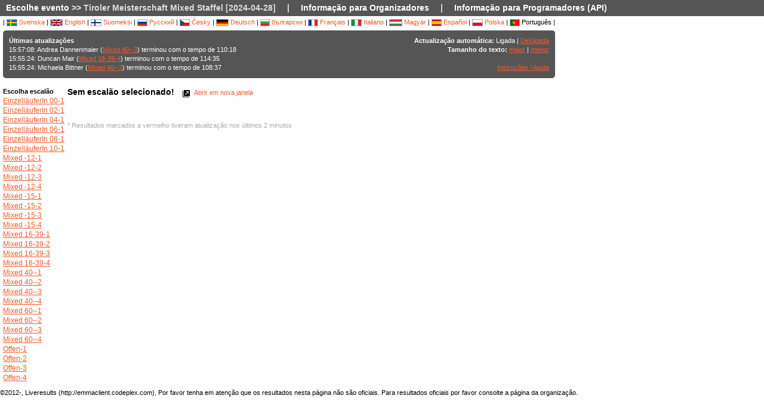

--- FILE ---
content_type: text/html; charset=utf-8
request_url: https://liveresultat.orientering.se/followfull.php?comp=29577&lang=pt
body_size: 4695
content:
<?xml version="1.0" encoding="utf-8" ?>
<!DOCTYPE HTML PUBLIC "-//W3C//DTD HTML 4.01 Transitional//EN"
        "http://www.w3.org/TR/html4/loose.dtd">
<html>
<head><title>Resultados em direto :: Tiroler Meisterschaft Mixed Staffel [2024-04-28]</title>

<META HTTP-EQUIV="expires" CONTENT="-1">
<meta http-equiv="Content-Type" content="text/html;charset=utf-8">

<meta name="viewport" content="width=1200,initial-scale=1.0">
<meta name="apple-mobile-web-app-capable" content="yes">
<meta name="mobile-web-app-capable" content="yes">
<meta name="theme-color" content="#555556">

<link rel="stylesheet" type="text/css" href="css/style-eoc.css?asss">
<link rel="stylesheet" type="text/css" href="css/ui-darkness/jquery-ui-1.8.19.custom.css">
<link rel="stylesheet" type="text/css" href="css/jquery.dataTables_themeroller-eoc.css">
<script type="text/javascript">
window.mobilecheck = function() {
  var check = false;
  (function(a){if(/(android|bb\d+|meego).+mobile|avantgo|bada\/|blackberry|blazer|compal|elaine|fennec|hiptop|iemobile|ip(hone|od)|iris|kindle|lge |maemo|midp|mmp|mobile.+firefox|netfront|opera m(ob|in)i|palm( os)?|phone|p(ixi|re)\/|plucker|pocket|psp|series(4|6)0|symbian|treo|up\.(browser|link)|vodafone|wap|windows ce|xda|xiino/i.test(a)||/1207|6310|6590|3gso|4thp|50[1-6]i|770s|802s|a wa|abac|ac(er|oo|s\-)|ai(ko|rn)|al(av|ca|co)|amoi|an(ex|ny|yw)|aptu|ar(ch|go)|as(te|us)|attw|au(di|\-m|r |s )|avan|be(ck|ll|nq)|bi(lb|rd)|bl(ac|az)|br(e|v)w|bumb|bw\-(n|u)|c55\/|capi|ccwa|cdm\-|cell|chtm|cldc|cmd\-|co(mp|nd)|craw|da(it|ll|ng)|dbte|dc\-s|devi|dica|dmob|do(c|p)o|ds(12|\-d)|el(49|ai)|em(l2|ul)|er(ic|k0)|esl8|ez([4-7]0|os|wa|ze)|fetc|fly(\-|_)|g1 u|g560|gene|gf\-5|g\-mo|go(\.w|od)|gr(ad|un)|haie|hcit|hd\-(m|p|t)|hei\-|hi(pt|ta)|hp( i|ip)|hs\-c|ht(c(\-| |_|a|g|p|s|t)|tp)|hu(aw|tc)|i\-(20|go|ma)|i230|iac( |\-|\/)|ibro|idea|ig01|ikom|im1k|inno|ipaq|iris|ja(t|v)a|jbro|jemu|jigs|kddi|keji|kgt( |\/)|klon|kpt |kwc\-|kyo(c|k)|le(no|xi)|lg( g|\/(k|l|u)|50|54|\-[a-w])|libw|lynx|m1\-w|m3ga|m50\/|ma(te|ui|xo)|mc(01|21|ca)|m\-cr|me(rc|ri)|mi(o8|oa|ts)|mmef|mo(01|02|bi|de|do|t(\-| |o|v)|zz)|mt(50|p1|v )|mwbp|mywa|n10[0-2]|n20[2-3]|n30(0|2)|n50(0|2|5)|n7(0(0|1)|10)|ne((c|m)\-|on|tf|wf|wg|wt)|nok(6|i)|nzph|o2im|op(ti|wv)|oran|owg1|p800|pan(a|d|t)|pdxg|pg(13|\-([1-8]|c))|phil|pire|pl(ay|uc)|pn\-2|po(ck|rt|se)|prox|psio|pt\-g|qa\-a|qc(07|12|21|32|60|\-[2-7]|i\-)|qtek|r380|r600|raks|rim9|ro(ve|zo)|s55\/|sa(ge|ma|mm|ms|ny|va)|sc(01|h\-|oo|p\-)|sdk\/|se(c(\-|0|1)|47|mc|nd|ri)|sgh\-|shar|sie(\-|m)|sk\-0|sl(45|id)|sm(al|ar|b3|it|t5)|so(ft|ny)|sp(01|h\-|v\-|v )|sy(01|mb)|t2(18|50)|t6(00|10|18)|ta(gt|lk)|tcl\-|tdg\-|tel(i|m)|tim\-|t\-mo|to(pl|sh)|ts(70|m\-|m3|m5)|tx\-9|up(\.b|g1|si)|utst|v400|v750|veri|vi(rg|te)|vk(40|5[0-3]|\-v)|vm40|voda|vulc|vx(52|53|60|61|70|80|81|83|85|98)|w3c(\-| )|webc|whit|wi(g |nc|nw)|wmlb|wonu|x700|yas\-|your|zeto|zte\-/i.test(a.substr(0,4)))check = true})(navigator.userAgent||navigator.vendor||window.opera);
  return check;
}
</script>

<!-- RELEASE-->
<script language="javascript" type="text/javascript" src="js/liveresults.min.20170627.js"></script>
<script language="javascript" type="text/javascript" src="js/NoSleep.min.js"></script>
<script language="javascript" type="text/javascript">

var noSleep = new NoSleep();

function enableNoSleep() {
  noSleep.enable();
  document.removeEventListener('click', enableNoSleep, false);
}

document.addEventListener('click', enableNoSleep, false);


var res = null;

var Resources = {
	_TITLE: "Resultados em direto",
	_CHOOSECMP: "Escolhe evento",
	_AUTOUPDATE: "Actualização automática",
	_LASTPASSINGS: "Últimas atualizações",
	_LASTPASSFINISHED: "terminou",
	_LASTPASSPASSED: "passou no ponto",
	_LASTPASSWITHTIME: "com o tempo de",
	_CHOOSECLASS: "Escolha escalão",
	_NOCLASSESYET: "Sem escalões definidos",
	_CONTROLFINISH: "Chegada",
	_NAME: "Nome",
	_CLUB: "Clube",
	_TIME: "Tempo",
	_NOCLASSCHOSEN: "Sem escalão selecionado!",
	_HELPREDRESULTS: "Resultados marcados a vermelho tiveram atualização nos últimos 2 minutos",
	_NOTICE: "Por favor tenha em atenção que os resultados nesta página não são oficiais. Para resultados oficiais por favor consolte a página da organização.",
	_STATUSDNS: "dns",
	_STATUSDNF: "dnf",
	_STATUSWO: "dns",
	_STATUSMOVEDUP: "mudou de escalão",
	_STATUSNOTSTARTED: "não partiu",
	_STATUSOK: "passou",
	_STATUSMP: "mp",
	_STATUSDSQ: "disq",
	_STATUSOT: "ot",
	_FIRSTPAGECHOOSE: "Escolha competição a seguir",
	_FIRSTPAGEARCHIVE: "Arquivo",
	_LOADINGRESULTS: "A carregar resultados...",
	_ON: "Ligada",
	_OFF: "Desligada",
	_TEXTSIZE: "Tamanho do texto",
	_LARGER: "maior",
	_SMALLER: "menor",
	_OPENINNEW: "Abrir em nova janela",
	_FORORGANIZERS: "Informação para Organizadores",
	_FORDEVELOPERS: "Informação para Programadores (API)",
	_RESETTODEFAULT: "Reset para ordenação por defeito",
	_OPENINNEWWINDOW: "Abrir em nova janela",
	_INSTRUCTIONSHELP: "Instruções / Ajuda",
	_LOADINGCLASSES: "A carregar escalões...",
	_START: "Partida",
	_TOTAL: "Total",
	_CLASS: "Escalão"
};

var runnerStatus = Array();
runnerStatus[0]= "passou";
runnerStatus[1]= "dns";
runnerStatus[2]= "dnf";
runnerStatus[11] =  "dns";
runnerStatus[12] = "mudou de escalão";
runnerStatus[9] = "";
runnerStatus[3] = "mp";
runnerStatus[4] = "disq";
runnerStatus[5] = "ot";
runnerStatus[9] = "";
runnerStatus[10] = "";


$(document).ready(function()
{
	res = new LiveResults.AjaxViewer(29577,"pt","divClasses","divLastPassings","resultsHeader","resultsControls","divResults","txtResetSorting",Resources,false,false,"setAutomaticUpdateText", runnerStatus);
			$("#divClasses").html("A carregar escalões......");
		res.updateClassList();
	
	res.updateLastPassings();
	
			res.eventTimeZoneDiff = 0;
		res.startPredictionUpdate();
		
		
	



});



function changeFontSize(val)
{
	var size = $("td").css("font-size");
	var newSize = parseInt(size.replace(/px/, "")) + val;
	$("td").css("font-size",newSize + "px");
}

</script>
</head>
<body>

<!-- MAIN DIV -->

<div class="maindiv">

<table border="0" cellpadding="0" cellspacing="0" width="100%">

<tr>
    <td class="submenu" colspan="2">
       <table border="0" cellpadding="0" cellspacing="1" style="font-size: 14px">
             <tr>
               <td><a href="index.php?lang=pt&amp;">Escolhe evento</a> >> Tiroler Meisterschaft Mixed Staffel [2024-04-28]</td>
               <td>|</td>
				<td><a href="https://liveresults.github.io/documentation/" target="_blank">Informação para Organizadores</a></td>
               <td>|</td>
               <td><a href="https://liveresults.github.io/documentation/#developer" target="_blank">Informação para Programadores (API)</a></td>             </tr>
       </table>
     </td>
  </tr>
<!-- End SUB MENU -->

  <tr>

    <td class="searchmenu" colspan="2" style="" valign=top>

       <table border="0" cellpadding="0" cellspacing="0">

             <tr>

               <td valign=top>

			
			<div id="langchooser">
| <a href="?lang=sv&amp;comp=29577" style='text-decoration: none'><img src='images/se.png' alt='Svenska'> Svenska</a>                                                        | <a href="?lang=en&amp;comp=29577" style='text-decoration: none'><img src='images/en.png' alt='English'> English</a>                        | <a href="?lang=fi&amp;comp=29577" style='text-decoration: none'><img src='images/fi.png'  alt='Suomeksi'> Suomeksi</a>                        | <a href="?lang=ru&amp;comp=29577" style='text-decoration: none'><img src='images/ru.png' alt='Русский'> Русский</a>                        | <a href="?lang=cz&amp;comp=29577" style='text-decoration: none'><img src='images/cz.png' alt='Česky'> Česky</a>                        | <a href="?lang=de&amp;comp=29577" style='text-decoration: none'><img src='images/de.png' alt='Deutsch'> Deutsch</a> | <a href="?lang=bg&amp;comp=29577" style='text-decoration: none'><img src='images/bg.png' alt='български'> български</a>						| <a href="?lang=fr&amp;comp=29577" style='text-decoration: none'><img src='images/fr.png' alt='Français'> Français</a>                        | <a href="?lang=it&amp;comp=29577" style='text-decoration: none'><img src='images/it.png' border='0' alt='Italiano'> Italiano</a> 
                        | <a href="?lang=hu&amp;comp=29577" style='text-decoration: none'><img src='images/hu.png' border='0' alt='Magyar'> Magyar</a> 

 | <a href="?lang=es&amp;comp=29577" style='text-decoration: none'><img src='images/es.png' border='0' alt='Español'> Español</a> | <a href="?lang=pl&amp;comp=29577" style='text-decoration: none'><img src='images/pl.png' border='0' alt='Polska'> Polska</a> | <img src='images/pt.png?a' border='0' alt='Português'> Português
|

</div>
			<table border="0" cellpadding="0" cellspacing="0" width="100%" style="background-color:#555556; color:#FFF; padding: 10px; margin-top: 3px;border-radius: 5px">
			<tr>
			<!--Customized logo -->
			 
			<!--<td width="161">
			<img src="images/fin5.png"/></td>-->
			<td valign="top"><b>Últimas atualizações</b><br>
<div id="divLastPassings">
</div>
</td>
<td valign="top" style="padding-left: 5px; width: 200px; text-align:right">
<span id="setAutomaticUpdateText"><b>Actualização automática:</b> Ligada | <a href="javascript:LiveResults.Instance.setAutomaticUpdate(false);">Desligada</a></span><br>
<b>Tamanho do texto:</b> <a href="javascript:changeFontSize(1);">maior</a> | <a href="javascript:changeFontSize(-1);">menor</a><br><br>
<a href="dok/help.php?lang=pt" target="_blank">Instruções / Ajuda</a>
</td>
</tr></table><br>
			<table border="0" cellpadding="0" cellspacing="0" width="100%">

			<tr>
			<td width=70 valign="top" style="padding-right: 5px"><b>Escolha escalão</b><br>

<div id="divClasses">
</div>
</td>



			<td valign="top">
		<div><span id="resultsHeader" style="font-size: 14px"><b>Sem escalão selecionado!</b></span><span style="margin-left: 10px"><a href="javascript:LiveResults.Instance.newWin()" style="text-decoration: none"><img class="eI" style="vertical-align: middle" src="images/cleardot.gif" alt="Abrir em nova janela" border="0" title="Abrir em nova janela"> Abrir em nova janela</a> <span id="txtResetSorting"></span></span></div>
<table id="divResults" width="100%">
<tbody>
<tr><td></td></tr>
</tbody>
</table><br><br>

<font color="AAAAAA">* Resultados marcados a vermelho tiveram atualização nos últimos 2 minutos</font>

</td>

			</tr>

			</table>

			
		</td>
<td valign="top" style="padding: 20px">


<div id="twitterfeed">

</div>
</td>

	     </tr>

	</table>



     </td>

  </tr>



</table>

<p align="left">&copy;2012-, Liveresults (http://emmaclient.codeplex.com), Por favor tenha em atenção que os resultados nesta página não são oficiais. Para resultados oficiais por favor consolte a página da organização.</p>



</div>

<br><br>
<script>
  (function(i,s,o,g,r,a,m){i['GoogleAnalyticsObject']=r;i[r]=i[r]||function(){
  (i[r].q=i[r].q||[]).push(arguments)},i[r].l=1*new Date();a=s.createElement(o),
  m=s.getElementsByTagName(o)[0];a.async=1;a.src=g;m.parentNode.insertBefore(a,m)
  })(window,document,'script','//www.google-analytics.com/analytics.js','ga');

  ga('create', 'UA-54989483-1', 'auto');
  ga('send', 'pageview');

</script>

</body>

</html>
